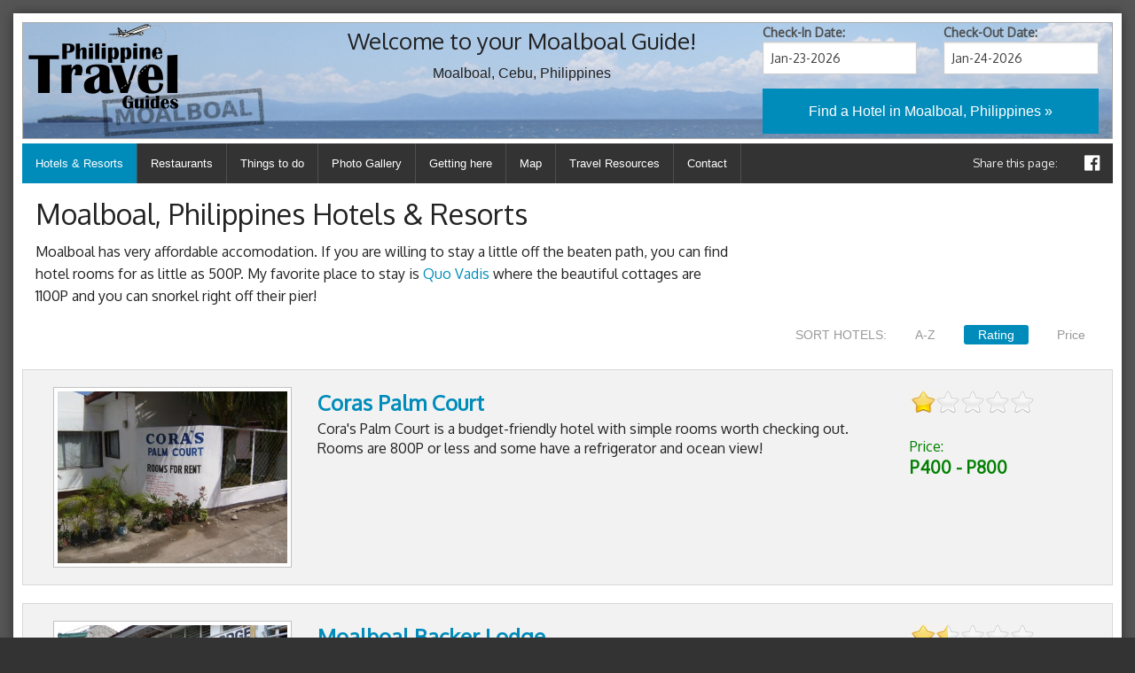

--- FILE ---
content_type: text/html; charset=UTF-8
request_url: https://www.moalboalguide.com/hotels/rating/asc
body_size: 5782
content:
<!DOCTYPE html>
<!--[if lt IE 7]>      <html class="no-js lt-ie9 lt-ie8 lt-ie7"> <![endif]-->
<!--[if IE 7]>         <html class="no-js lt-ie9 lt-ie8"> <![endif]-->
<!--[if IE 8]>         <html class="no-js lt-ie9"> <![endif]-->
<!--[if gt IE 8]><!--> <html class="no-js"> <!--<![endif]-->
	<head>
		<meta charset="utf-8">
		<meta http-equiv="X-UA-Compatible" content="IE=edge,chrome=1">

                                    <title>Moalboal, Philippines Hotels and Resorts | MoalboalGuide.com</title>
                    
                    <meta name="description" content="The Moalboal Guide will help you find hotels and resorts in Moalboal, Cebu as well as things to do, see and beaches to visit in the surrounding area" />
        
        <meta name="viewport" content="width=device-width, initial-scale=1" />

        <meta property="og:url" content="http://www.moalboalguide.com/hotels/rating/asc" />
        <meta property="og:type" content="website" />

                    <meta property="og:image" content="https://www.moalboalguide.com/img/panagsama-diveboats-1.jpg" />
        
                    <meta property="og:title" content="Moalboal, Philippines Hotels and Resorts" />
        
                    <meta property="og:description" content="The Moalboal Guide will help you find hotels and resorts in Moalboal, Cebu as well as things to do, see and beaches to visit in the surrounding area" />
        
		<link href="/css/normalize.css" media="all" type="text/css" rel="stylesheet" />
        <link href="/css/foundation.css" media="all" type="text/css" rel="stylesheet" />
		<link href="https://cdnjs.cloudflare.com/ajax/libs/foundicons/3.0.0/foundation-icons.min.css" rel="stylesheet" />
        <link href="/css/main.css" media="all" type="text/css" rel="stylesheet" />
		<link href="/css/smoothness/jquery-ui-1.10.4.custom.min.css" media="all" type="text/css" rel="stylesheet" />
        <link href="/css/cgtg.css" media="all" type="text/css" rel="stylesheet" />

        <link rel="stylesheet" href="https://unpkg.com/leaflet@1.9.4/dist/leaflet.css"
              integrity="sha256-p4NxAoJBhIIN+hmNHrzRCf9tD/miZyoHS5obTRR9BMY="
              crossorigin=""/>

		<script src="/js/vendor/jquery.js"></script>
        <script src="/js/vendor/jquery-ui-1.10.4.custom.min.js"></script>
		<script src="/js/foundation.min.js"></script>
		<script src="/js/vendor/modernizr.js"></script>
		<script src="/js/stickydiv.js"></script>
		<script src="/js/cgtg.js"></script>

        <script src="https://unpkg.com/leaflet@1.9.4/dist/leaflet.js"
                integrity="sha256-20nQCchB9co0qIjJZRGuk2/Z9VM+kNiyxNV1lvTlZBo="
                crossorigin=""></script>

                    <script defer data-domain="moalboalguide.com" src="https://analytics.slomad.com/js/script.outbound-links.tagged-events.js"></script>
        
		<meta name="google-site-verification" content="O6Xe_Lcr3r1Hd9Jn_ixmvX5pByQWNgyMgnuDAJvSxcw" />
	</head>
	<body>
    <div id="wrapper">

	<!--[if lt IE 7]>
		<p class="chromeframe">You are using an <strong>outdated</strong> browser. Please <a href="http://browsehappy.com/">upgrade your browser</a> or <a href="http://www.google.com/chromeframe/?redirect=true">activate Google Chrome Frame</a> to improve your experience.</p>
	<![endif]-->

		<div id="container">

			<div id="header">
				<div class="row">
					<div class="small-12 large-3 column">
						<a href="/"><img id="logo" src="/img/moalboallogo.png" alt="MoalboalGuide.com - your guide to amazing Moalboal, Cebu, Philippines!"/></a>
					</div>
					<div class="small-12 large-5 column">
						<div class="text-center">
                            <h2 class="" style="">Welcome to your Moalboal Guide!</h2>
                            <h6 class="" style="">Moalboal, Cebu, Philippines</h6>
						</div>
					</div>
					<div class="column small-12 large-4">
						<form method="GET" action="/hotels/reserve" style="margin-bottom:0em;" class="plausible-event-name=Site+Hotel+Search">

							<div class="row">
								<div class="column small-12 medium-6">
									<label>
										Check-In Date:
										<input type="text" name="checkin" id="site_checkin" value="Jan-23-2026" />
									</label>
								</div>
								<div class="column small-12 medium-6">
									<label>
										Check-Out Date:
										<input type="text" name="checkout" id="site_checkout" value="Jan-24-2026" />
									</label>
								</div>
							</div>

							<div class="row">
								<div class="column small-12">
									<input type="submit" value="Find a Hotel in Moalboal, Philippines &raquo;" class="button expand" style="margin-bottom:0;"/>
								</div>
							</div>
						</form>
					</div>
				</div>

							</div>

			<div id="topmenu" class="sticky">
				<nav class="top-bar" data-topbar>
		<ul class="title-area">
			<!-- Title Area -->
			<li class="name">
			</li>
			<!-- Remove the class "menu-icon" to get rid of menu icon. Take out "Menu" to just have icon alone -->
			<li class="toggle-topbar menu-icon"><a href="#"><span>Menu</span></a></li>
		</ul>
		<section class="top-bar-section">
			<ul class="left">
<!--				<li class="divider"></li>-->
<!--				<li class=""><a href="http://www.moalboalguide.com">Home</a></li>-->
				
				<li class="active"><a href="https://www.moalboalguide.com/hotels">Hotels &amp; Resorts</a></li>
				<li class="divider"></li>
				<li class=""><a href="https://www.moalboalguide.com/restaurants">Restaurants</a></li>
				<li class="divider"></li>
				<li class=""><a href="https://www.moalboalguide.com/do">Things to do</a></li>
				<li class="divider"></li>
				<li class=""><a href="https://www.moalboalguide.com/photos">Photo Gallery</a></li>
				<li class="divider"></li>
				<li class=""><a href="https://www.moalboalguide.com/gettinghere">Getting here</a></li>
				<li class="divider"></li>
				<li class=""><a href="https://www.moalboalguide.com/map">Map</a></li>
				<li class="divider"></li>
				<li class=""><a href="https://www.moalboalguide.com/resources">Travel Resources</a></li>
				<li class="divider"></li>
				<li class=""><a href="https://www.moalboalguide.com/contact">Contact</a></li>
				<li class="divider"></li>
			</ul>

			<div id="social-media-header">
				<ul class="right">
					<li>
						<div class="title">Share this page:</div>
					</li>
					<li class="icon">
						<a target="_blank" href="https://www.facebook.com/sharer/sharer.php?u=http://www.moalboalguide.com/hotels/rating/asc"><i class="fi-social-facebook" title="Share on Facebook"></i></a>
					</li>
				</ul>
			</div>

		</section>
	</nav>

<!--<ul class="inline-list" id="top-menu">-->
<!--	<li class=""><a href="http://www.moalboalguide.com">Home</a></li>-->
<!--	<li class="active"><a href="http://www.moalboalguide.com/hotels">Hotels</a></li>-->
<!--	<li class=""><a href="http://www.moalboalguide.com/restaurants">Restaurants</a></li>-->
<!--	<li class=""><a href="http://www.moalboalguide.com/do">Things to do</a></li>-->
<!--	<li class=""><a href="http://www.moalboalguide.com/gettinghere">Getting here</a></li>-->
<!--	<li class=""><a href="http://www.moalboalguide.com/contact">Contact</a></li>-->
<!--</ul>-->			</div>

			<div id="content">
				
	<div class="row">
		<div class="medium-8 columns">
			<h1>Moalboal, Philippines Hotels &amp; Resorts</h1>
			<p>Moalboal has very affordable accomodation. If you are willing to stay a little off the beaten path,
	you can find hotel rooms for as little as 500P. My favorite place to stay is <a href="/hotel/QuoVadis">Quo Vadis</a>
	where the beautiful cottages are 1100P and you can snorkel right off their pier!</p>
		</div>
		<div class="medium-4 columns">
			<div style="margin:1em 0 1.5em 0;">

			</div>
		</div>
	</div>

	<div class="row">
		<div class="small-12 columns">
			<div class="hotels_filter right">
				<dl class="sub-nav">
					<dt>Sort Hotels:</dt>
					<dd class=""><a href="https://www.moalboalguide.com/hotels/name">A-Z</a></dd>
					<dd class="active"><a href="https://www.moalboalguide.com/hotels/rating">Rating</a></dd>
					<dd class=""><a href="https://www.moalboalguide.com/hotels/price">Price</a></dd>
				</dl>
			</div>
		</div>
	</div>

	<div class="hotels">
									<div class="hotels_hotel panel row">
					<div class="large-3 medium-5 columns">
						<div class="hotels_hotel_image_thumb">
															<a href="https://www.moalboalguide.com/hotel/CorasPalmCourt">
									<img class="th" src="https://static.moalboalguide.com/img/hotels/small/coras-palm-court-1.jpg" height=""
										 alt="Coras Palm Court in Moalboal, Philippines" />
								</a>
													</div>
					</div>
					<div class="large-9 medium-7 columns">
						<div class="row">
							<div class="large-9 columns">
								<div class="hotels_hotel_title">
									<a href="https://www.moalboalguide.com/hotel/CorasPalmCourt">Coras Palm Court</a>
								</div>
							</div>

							<div class="large-3 columns">
								<div class="hotels_hotel_rating">
									<div class="hotels_hotel_rating_container"><div style="width:20%"></div></div>
								</div>
							</div>
						</div>
						<div class="row">
							<div class="large-9 columns">
								<div class="hotels_hotel_summary">
																		Cora&#039;s Palm Court is a budget-friendly hotel with simple rooms worth checking out. Rooms are 800P or less and some have a refrigerator and ocean view! 
																	</div>

															</div>

							<div class="large-3 columns">
																<div class="hotels_hotel_pricing">
									<span class="title">Price:</span><br />
									<span class="price">P400 - P800</span>
								</div>
															</div>
						</div>
					</div>
				</div>
							<div class="hotels_hotel panel row">
					<div class="large-3 medium-5 columns">
						<div class="hotels_hotel_image_thumb">
															<a href="https://www.moalboalguide.com/hotel/MoalboalBackerLodge">
									<img class="th" src="https://static.moalboalguide.com/img/hotels/small/moalboal-backpacker-lodge-1.jpg" height=""
										 alt="Moalboal Backer Lodge in Moalboal, Philippines" />
								</a>
													</div>
					</div>
					<div class="large-9 medium-7 columns">
						<div class="row">
							<div class="large-9 columns">
								<div class="hotels_hotel_title">
									<a href="https://www.moalboalguide.com/hotel/MoalboalBackerLodge">Moalboal Backer Lodge</a>
								</div>
							</div>

							<div class="large-3 columns">
								<div class="hotels_hotel_rating">
									<div class="hotels_hotel_rating_container"><div style="width:30%"></div></div>
								</div>
							</div>
						</div>
						<div class="row">
							<div class="large-9 columns">
								<div class="hotels_hotel_summary">
																		The only real hostel in Panagsama Beach. If you are on a budget, this is the place to stay! A bed can be had here for as little as P250.
																	</div>

															</div>

							<div class="large-3 columns">
																<div class="hotels_hotel_pricing">
									<span class="title">Price:</span><br />
									<span class="price">P250 - P650</span>
								</div>
															</div>
						</div>
					</div>
				</div>
							<div class="hotels_hotel panel row">
					<div class="large-3 medium-5 columns">
						<div class="hotels_hotel_image_thumb">
															<a href="https://www.moalboalguide.com/hotel/ViviansNipaHuts">
									<img class="th" src="https://static.moalboalguide.com/img/hotels/small/vivians-nipa-huts-1.jpg" height=""
										 alt="Vivians Nipa Huts in Moalboal, Philippines" />
								</a>
													</div>
					</div>
					<div class="large-9 medium-7 columns">
						<div class="row">
							<div class="large-9 columns">
								<div class="hotels_hotel_title">
									<a href="https://www.moalboalguide.com/hotel/ViviansNipaHuts">Vivians Nipa Huts</a>
								</div>
							</div>

							<div class="large-3 columns">
								<div class="hotels_hotel_rating">
									<div class="hotels_hotel_rating_container"><div style="width:40%"></div></div>
								</div>
							</div>
						</div>
						<div class="row">
							<div class="large-9 columns">
								<div class="hotels_hotel_summary">
																		Simple furnished studio apartment/cottages a little off the beaten path. Includes kitchen, aircon and TV.
																	</div>

																<div class="hotels_hotel_amenities">
									<hr />
																			<span class="label radius " title="">Hot Water</span>
																			<span class="label radius " title="">Air Conditioning</span>
																			<span class="label radius " title="">TV</span>
																	</div>
															</div>

							<div class="large-3 columns">
																<div class="hotels_hotel_pricing">
									<span class="title">Price:</span><br />
									<span class="price">P1200</span>
								</div>
															</div>
						</div>
					</div>
				</div>
							<div class="hotels_hotel panel row">
					<div class="large-3 medium-5 columns">
						<div class="hotels_hotel_image_thumb">
															<a href="https://www.moalboalguide.com/hotel/IvonnesApartelle">
									<img class="th" src="https://static.moalboalguide.com/img/hotels/small/ivonnes-apartelle-1.jpg" height=""
										 alt="Ivonnes Apartelle in Moalboal, Philippines" />
								</a>
													</div>
					</div>
					<div class="large-9 medium-7 columns">
						<div class="row">
							<div class="large-9 columns">
								<div class="hotels_hotel_title">
									<a href="https://www.moalboalguide.com/hotel/IvonnesApartelle">Ivonnes Apartelle</a>
								</div>
							</div>

							<div class="large-3 columns">
								<div class="hotels_hotel_rating">
									<div class="hotels_hotel_rating_container"><div style="width:40%"></div></div>
								</div>
							</div>
						</div>
						<div class="row">
							<div class="large-9 columns">
								<div class="hotels_hotel_summary">
																		A newly constructed budget hotel near Love&#039;s. Rooms available for as little as P700. Has wifi plus a restaurant/bar.
																	</div>

															</div>

							<div class="large-3 columns">
																<div class="hotels_hotel_pricing">
									<span class="title">Price:</span><br />
									<span class="price">P700 - P1500</span>
								</div>
															</div>
						</div>
					</div>
				</div>
							<div class="hotels_hotel panel row">
					<div class="large-3 medium-5 columns">
						<div class="hotels_hotel_image_thumb">
															<a href="https://www.moalboalguide.com/hotel/SunshinePensionHouse">
									<img class="th" src="https://static.moalboalguide.com/img/hotels/small/sunshine-pension-1.jpg" height=""
										 alt="Sunshine Pension House in Moalboal, Philippines" />
								</a>
													</div>
					</div>
					<div class="large-9 medium-7 columns">
						<div class="row">
							<div class="large-9 columns">
								<div class="hotels_hotel_title">
									<a href="https://www.moalboalguide.com/hotel/SunshinePensionHouse">Sunshine Pension House</a>
								</div>
							</div>

							<div class="large-3 columns">
								<div class="hotels_hotel_rating">
									<div class="hotels_hotel_rating_container"><div style="width:50%"></div></div>
								</div>
							</div>
						</div>
						<div class="row">
							<div class="large-9 columns">
								<div class="hotels_hotel_summary">
																		Sunshine Pension House is a great budget option in Moalboal. For 750P you get a simple, clean cottage and access to their pool.
																	</div>

																<div class="hotels_hotel_amenities">
									<hr />
																			<span class="label radius " title="">Pool</span>
																	</div>
															</div>

							<div class="large-3 columns">
																<div class="hotels_hotel_pricing">
									<span class="title">Price:</span><br />
									<span class="price">P750</span>
								</div>
															</div>
						</div>
					</div>
				</div>
							<div class="hotels_hotel panel row">
					<div class="large-3 medium-5 columns">
						<div class="hotels_hotel_image_thumb">
															<a href="https://www.moalboalguide.com/hotel/NidosGarden">
									<img class="th" src="https://static.moalboalguide.com/img/hotels/small/nidos-garden-4.jpg" height=""
										 alt="Nidos Garden in Moalboal, Philippines" />
								</a>
													</div>
					</div>
					<div class="large-9 medium-7 columns">
						<div class="row">
							<div class="large-9 columns">
								<div class="hotels_hotel_title">
									<a href="https://www.moalboalguide.com/hotel/NidosGarden">Nidos Garden</a>
								</div>
							</div>

							<div class="large-3 columns">
								<div class="hotels_hotel_rating">
									<div class="hotels_hotel_rating_container"><div style="width:60%"></div></div>
								</div>
							</div>
						</div>
						<div class="row">
							<div class="large-9 columns">
								<div class="hotels_hotel_summary">
																		Nidos Garden is another good budget-friendly option in Moalboal. There are 6 clean rooms with a refrigerator and coffee maker included. Access to the sparkling Quo Vadis pool is included!
																	</div>

																<div class="hotels_hotel_amenities">
									<hr />
																			<span class="label radius " title="">Refrigerator</span>
																	</div>
															</div>

							<div class="large-3 columns">
																<div class="hotels_hotel_pricing">
									<span class="title">Price:</span><br />
									<span class="price">P900</span>
								</div>
															</div>
						</div>
					</div>
				</div>
							<div class="hotels_hotel panel row">
					<div class="large-3 medium-5 columns">
						<div class="hotels_hotel_image_thumb">
															<a href="https://www.moalboalguide.com/hotel/EvesKiosk">
									<img class="th" src="https://static.moalboalguide.com/img/hotels/small/eves-kiosk-1.jpg" height=""
										 alt="Eves Kiosk in Moalboal, Philippines" />
								</a>
													</div>
					</div>
					<div class="large-9 medium-7 columns">
						<div class="row">
							<div class="large-9 columns">
								<div class="hotels_hotel_title">
									<a href="https://www.moalboalguide.com/hotel/EvesKiosk">Eves Kiosk</a>
								</div>
							</div>

							<div class="large-3 columns">
								<div class="hotels_hotel_rating">
									<div class="hotels_hotel_rating_container"><div style="width:60%"></div></div>
								</div>
							</div>
						</div>
						<div class="row">
							<div class="large-9 columns">
								<div class="hotels_hotel_summary">
																		Eve&#039;s Kiosk has room options to fit any budget. Simple fan rooms are as low as 500P. Eve&#039;s is located right in the main section of Panagsama... you can&#039;t miss it.
																	</div>

															</div>

							<div class="large-3 columns">
																<div class="hotels_hotel_pricing">
									<span class="title">Price:</span><br />
									<span class="price">P500+</span>
								</div>
															</div>
						</div>
					</div>
				</div>
							<div class="hotels_hotel panel row">
					<div class="large-3 medium-5 columns">
						<div class="hotels_hotel_image_thumb">
															<a href="https://www.moalboalguide.com/hotel/HannahsPlace">
									<img class="th" src="https://static.moalboalguide.com/img/hotels/small/hannahs-place-1.jpg" height=""
										 alt="Hannahs Place in Moalboal, Philippines" />
								</a>
													</div>
					</div>
					<div class="large-9 medium-7 columns">
						<div class="row">
							<div class="large-9 columns">
								<div class="hotels_hotel_title">
									<a href="https://www.moalboalguide.com/hotel/HannahsPlace">Hannahs Place</a>
								</div>
							</div>

							<div class="large-3 columns">
								<div class="hotels_hotel_rating">
									<div class="hotels_hotel_rating_container"><div style="width:60%"></div></div>
								</div>
							</div>
						</div>
						<div class="row">
							<div class="large-9 columns">
								<div class="hotels_hotel_summary">
																		Hannah&#039;s Place is one of the more expensive places in Panagsama, Moalboal... but also one of the nicest. Don&#039;t forget to check out their restaurant too.
																	</div>

																<div class="hotels_hotel_amenities">
									<hr />
																			<span class="label radius " title="">Hot Water</span>
																			<span class="label radius " title="">Air Conditioning</span>
																			<span class="label radius " title="">TV</span>
																	</div>
															</div>

							<div class="large-3 columns">
																<div class="hotels_hotel_pricing">
									<span class="title">Price:</span><br />
									<span class="price">P2000+</span>
								</div>
															</div>
						</div>
					</div>
				</div>
							<div class="hotels_hotel panel row">
					<div class="large-3 medium-5 columns">
						<div class="hotels_hotel_image_thumb">
															<a href="https://www.moalboalguide.com/hotel/SoleEMare">
									<img class="th" src="https://static.moalboalguide.com/img/hotels/small/sole-e-mare-1.jpg" height=""
										 alt="Sole E Mare Beach Resort in Moalboal, Philippines" />
								</a>
													</div>
					</div>
					<div class="large-9 medium-7 columns">
						<div class="row">
							<div class="large-9 columns">
								<div class="hotels_hotel_title">
									<a href="https://www.moalboalguide.com/hotel/SoleEMare">Sole E Mare Beach Resort</a>
								</div>
							</div>

							<div class="large-3 columns">
								<div class="hotels_hotel_rating">
									<div class="hotels_hotel_rating_container"><div style="width:65%"></div></div>
								</div>
							</div>
						</div>
						<div class="row">
							<div class="large-9 columns">
								<div class="hotels_hotel_summary">
																		Sole E Mare Beach Resort is located right in the main section of Panagsama Beach. The rooms are very nice and clean. Located directly across from Cabana Beach Resort (same owners).
																	</div>

																<div class="hotels_hotel_amenities">
									<hr />
																			<span class="label radius " title="">Hot Water</span>
																			<span class="label radius " title="">Air Conditioning</span>
																	</div>
															</div>

							<div class="large-3 columns">
																<div class="hotels_hotel_pricing">
									<span class="title">Price:</span><br />
									<span class="price">P1850 - P2500</span>
								</div>
															</div>
						</div>
					</div>
				</div>
							<div class="hotels_hotel panel row">
					<div class="large-3 medium-5 columns">
						<div class="hotels_hotel_image_thumb">
															<a href="https://www.moalboalguide.com/hotel/MayasNativeGarden">
									<img class="th" src="https://static.moalboalguide.com/img/hotels/small/mayas-native-garden-2.jpg" height=""
										 alt="Mayas Native Garden in Moalboal, Philippines" />
								</a>
													</div>
					</div>
					<div class="large-9 medium-7 columns">
						<div class="row">
							<div class="large-9 columns">
								<div class="hotels_hotel_title">
									<a href="https://www.moalboalguide.com/hotel/MayasNativeGarden">Mayas Native Garden</a>
								</div>
							</div>

							<div class="large-3 columns">
								<div class="hotels_hotel_rating">
									<div class="hotels_hotel_rating_container"><div style="width:70%"></div></div>
								</div>
							</div>
						</div>
						<div class="row">
							<div class="large-9 columns">
								<div class="hotels_hotel_summary">
																		This is a restaurant/bar but they have a few cottages as well.  The cottages are nice and only steps away from the restaurant.
																	</div>

																<div class="hotels_hotel_amenities">
									<hr />
																			<span class="label radius " title="">Hot Water</span>
																	</div>
															</div>

							<div class="large-3 columns">
																<div class="hotels_hotel_pricing">
									<span class="title">Price:</span><br />
									<span class="price">P800 - P1600</span>
								</div>
															</div>
						</div>
					</div>
				</div>
							<div class="hotels_hotel panel row">
					<div class="large-3 medium-5 columns">
						<div class="hotels_hotel_image_thumb">
															<a href="https://www.moalboalguide.com/hotel/PacitasBeachResort">
									<img class="th" src="https://static.moalboalguide.com/img/hotels/small/pacitas-6.jpg" height=""
										 alt="Pacitas Beach Resort in Moalboal, Philippines" />
								</a>
													</div>
					</div>
					<div class="large-9 medium-7 columns">
						<div class="row">
							<div class="large-9 columns">
								<div class="hotels_hotel_title">
									<a href="https://www.moalboalguide.com/hotel/PacitasBeachResort">Pacitas Beach Resort</a>
								</div>
							</div>

							<div class="large-3 columns">
								<div class="hotels_hotel_rating">
									<div class="hotels_hotel_rating_container"><div style="width:75%"></div></div>
								</div>
							</div>
						</div>
						<div class="row">
							<div class="large-9 columns">
								<div class="hotels_hotel_summary">
																		Pacitas has about 25 nice, simple cottages with prices ranging from 700P to 1500P. Located on the south end of Panagsama, you walk through Pacitas to get to places further south (like Love&#039;s). WIFI available.
																	</div>

																<div class="hotels_hotel_amenities">
									<hr />
																			<span class="label radius " title="">Internet</span>
																	</div>
															</div>

							<div class="large-3 columns">
																<div class="hotels_hotel_pricing">
									<span class="title">Price:</span><br />
									<span class="price">P700 - P1500</span>
								</div>
															</div>
						</div>
					</div>
				</div>
							<div class="hotels_hotel panel row">
					<div class="large-3 medium-5 columns">
						<div class="hotels_hotel_image_thumb">
															<a href="https://www.moalboalguide.com/hotel/SavedraBeachResort">
									<img class="th" src="https://static.moalboalguide.com/img/hotels/small/savedra-beach-resort-1.jpg" height=""
										 alt="Savedra Beach Resort in Moalboal, Philippines" />
								</a>
													</div>
					</div>
					<div class="large-9 medium-7 columns">
						<div class="row">
							<div class="large-9 columns">
								<div class="hotels_hotel_title">
									<a href="https://www.moalboalguide.com/hotel/SavedraBeachResort">Savedra Beach Resort</a>
								</div>
							</div>

							<div class="large-3 columns">
								<div class="hotels_hotel_rating">
									<div class="hotels_hotel_rating_container"><div style="width:76%"></div></div>
								</div>
							</div>
						</div>
						<div class="row">
							<div class="large-9 columns">
								<div class="hotels_hotel_summary">
																		Savedra Beach Resort has 10 seaside rooms with Aircon, Hot/Cold shower and refrigerator for 1840P. 
																	</div>

																<div class="hotels_hotel_amenities">
									<hr />
																			<span class="label radius " title="">Hot Water</span>
																			<span class="label radius " title="">Air Conditioning</span>
																			<span class="label radius " title="">Refrigerator</span>
																	</div>
															</div>

							<div class="large-3 columns">
																<div class="hotels_hotel_pricing">
									<span class="title">Price:</span><br />
									<span class="price">P1840</span>
								</div>
															</div>
						</div>
					</div>
				</div>
							<div class="hotels_hotel panel row">
					<div class="large-3 medium-5 columns">
						<div class="hotels_hotel_image_thumb">
															<a href="https://www.moalboalguide.com/hotel/LovesBeachandDiveResort">
									<img class="th" src="https://static.moalboalguide.com/img/hotels/small/loves-9.jpg" height=""
										 alt="Entrance" />
								</a>
													</div>
					</div>
					<div class="large-9 medium-7 columns">
						<div class="row">
							<div class="large-9 columns">
								<div class="hotels_hotel_title">
									<a href="https://www.moalboalguide.com/hotel/LovesBeachandDiveResort">Loves Beach and Dive Resort</a>
								</div>
							</div>

							<div class="large-3 columns">
								<div class="hotels_hotel_rating">
									<div class="hotels_hotel_rating_container"><div style="width:80%"></div></div>
								</div>
							</div>
						</div>
						<div class="row">
							<div class="large-9 columns">
								<div class="hotels_hotel_summary">
																		Love&#039;s is a well-known and popular in place to stay in Moalboal. They have fair prices and nice rooms. You can tell they take pride in creating a tranquil, relaxing atmosphere for their guests. You can&#039;t go wrong staying at Love&#039;s.
																	</div>

																<div class="hotels_hotel_amenities">
									<hr />
																			<span class="label radius " title="">Hot Water</span>
																			<span class="label radius " title="">Pool</span>
																	</div>
															</div>

							<div class="large-3 columns">
																<div class="hotels_hotel_pricing">
									<span class="title">Price:</span><br />
									<span class="price">P800 - P1300+</span>
								</div>
															</div>
						</div>
					</div>
				</div>
							<div class="hotels_hotel panel row">
					<div class="large-3 medium-5 columns">
						<div class="hotels_hotel_image_thumb">
															<a href="https://www.moalboalguide.com/hotel/TipoloBeachResort">
									<img class="th" src="https://static.moalboalguide.com/img/hotels/small/tipolo-1.jpg" height=""
										 alt="Tipolo Beach Resort in Moalboal, Philippines" />
								</a>
													</div>
					</div>
					<div class="large-9 medium-7 columns">
						<div class="row">
							<div class="large-9 columns">
								<div class="hotels_hotel_title">
									<a href="https://www.moalboalguide.com/hotel/TipoloBeachResort">Tipolo Beach Resort</a>
								</div>
							</div>

							<div class="large-3 columns">
								<div class="hotels_hotel_rating">
									<div class="hotels_hotel_rating_container"><div style="width:80%"></div></div>
								</div>
							</div>
						</div>
						<div class="row">
							<div class="large-9 columns">
								<div class="hotels_hotel_summary">
																		Tipolo is a relatively new resort located on the same property as Planet Action Adventure and The Last Filling Station restaurant. It is beautifully landscaped, peaceful place to stay with great food nearby, solid wifi connection and reasonable rates.
																	</div>

																<div class="hotels_hotel_amenities">
									<hr />
																			<span class="label radius " title="">Hot Water</span>
																			<span class="label radius " title="">Internet</span>
																	</div>
															</div>

							<div class="large-3 columns">
																<div class="hotels_hotel_pricing">
									<span class="title">Price:</span><br />
									<span class="price">P1200</span>
								</div>
															</div>
						</div>
					</div>
				</div>
							<div class="hotels_hotel panel row">
					<div class="large-3 medium-5 columns">
						<div class="hotels_hotel_image_thumb">
															<a href="https://www.moalboalguide.com/hotel/CabanaBeachResort">
									<img class="th" src="https://static.moalboalguide.com/img/hotels/small/cabana-1.jpg" height=""
										 alt="Cabana Beach Resort in Moalboal, Philippines" />
								</a>
													</div>
					</div>
					<div class="large-9 medium-7 columns">
						<div class="row">
							<div class="large-9 columns">
								<div class="hotels_hotel_title">
									<a href="https://www.moalboalguide.com/hotel/CabanaBeachResort">Cabana Beach Resort</a>
								</div>
							</div>

							<div class="large-3 columns">
								<div class="hotels_hotel_rating">
									<div class="hotels_hotel_rating_container"><div style="width:80%"></div></div>
								</div>
							</div>
						</div>
						<div class="row">
							<div class="large-9 columns">
								<div class="hotels_hotel_summary">
																		Cabana Beach Resort is a small luxury resort located right in the heart of Panagsama Beach. With a peaceful and private garden setting, their own small private beach and a great location, you can&#039;t go wrong at Cabana!
																	</div>

																<div class="hotels_hotel_amenities">
									<hr />
																			<span class="label radius " title="">Hot Water</span>
																			<span class="label radius " title="">Air Conditioning</span>
																			<span class="label radius " title="">Internet</span>
																			<span class="label radius " title="">TV</span>
																			<span class="label radius " title="">Pool</span>
																			<span class="label radius " title="">Refrigerator</span>
																	</div>
															</div>

							<div class="large-3 columns">
																<div class="hotels_hotel_pricing">
									<span class="title">Price:</span><br />
									<span class="price">P2600 - P4000</span>
								</div>
															</div>
						</div>
					</div>
				</div>
							<div class="hotels_hotel panel row">
					<div class="large-3 medium-5 columns">
						<div class="hotels_hotel_image_thumb">
															<a href="https://www.moalboalguide.com/hotel/QuoVadis">
									<img class="th" src="https://static.moalboalguide.com/img/hotels/small/quo-vadis-7.jpg" height=""
										 alt="Quo Vadis in Moalboal, Philippines" />
								</a>
													</div>
					</div>
					<div class="large-9 medium-7 columns">
						<div class="row">
							<div class="large-9 columns">
								<div class="hotels_hotel_title">
									<a href="https://www.moalboalguide.com/hotel/QuoVadis">Quo Vadis</a>
								</div>
							</div>

							<div class="large-3 columns">
								<div class="hotels_hotel_rating">
									<div class="hotels_hotel_rating_container"><div style="width:100%"></div></div>
								</div>
							</div>
						</div>
						<div class="row">
							<div class="large-9 columns">
								<div class="hotels_hotel_summary">
																		Quo Vadis is one of my favorite places to stay in Moalboal. It has a great location and the rooms are simple, clean and affordable. They have a great restaurant, pool and you snorkel right off their pier!
																	</div>

																<div class="hotels_hotel_amenities">
									<hr />
																			<span class="label radius " title="">Hot Water</span>
																			<span class="label radius " title="">Internet</span>
																			<span class="label radius " title="">Pool</span>
																	</div>
															</div>

							<div class="large-3 columns">
																<div class="hotels_hotel_pricing">
									<span class="title">Price:</span><br />
									<span class="price">P750 - P2200</span>
								</div>
															</div>
						</div>
					</div>
				</div>
							<div class="hotels_hotel panel row">
					<div class="large-3 medium-5 columns">
						<div class="hotels_hotel_image_thumb">
															<a href="https://www.moalboalguide.com/hotel/MarcosasCottagesResort">
									<img class="th" src="https://static.moalboalguide.com/img/hotels/small/marcosas-cottages-1.jpg" height=""
										 alt="Marcosas Cottages Resort in Moalboal, Philippines" />
								</a>
													</div>
					</div>
					<div class="large-9 medium-7 columns">
						<div class="row">
							<div class="large-9 columns">
								<div class="hotels_hotel_title">
									<a href="https://www.moalboalguide.com/hotel/MarcosasCottagesResort">Marcosas Cottages Resort</a>
								</div>
							</div>

							<div class="large-3 columns">
								<div class="hotels_hotel_rating">
									<div class="hotels_hotel_rating_container"><div style="width:100%"></div></div>
								</div>
							</div>
						</div>
						<div class="row">
							<div class="large-9 columns">
								<div class="hotels_hotel_summary">
																		Marcosas is one of the nicer places in Moalboal. Although not a budget-friendly resort, the prices are reasonable for what you get: nicely landscaped surroundings, a great pool and friendly staff.  Highly recommended!
																	</div>

																<div class="hotels_hotel_amenities">
									<hr />
																			<span class="label radius " title="">Hot Water</span>
																			<span class="label radius " title="">Air Conditioning</span>
																			<span class="label radius " title="">Internet</span>
																			<span class="label radius " title="">Pool</span>
																	</div>
															</div>

							<div class="large-3 columns">
																<div class="hotels_hotel_pricing">
									<span class="title">Price:</span><br />
									<span class="price">P1750 - P2200</span>
								</div>
															</div>
						</div>
					</div>
				</div>
					
		<div class="row panel">
			<div class="large-3 columns">
			<a href="http://www.agoda.com/moalboal/maps/cebu-ph.html?cid=1602997">
				<img class="th" src="https://static.moalboalguide.com/img/partners/agoda.jpg" />
			</a>
		</div>
			<div class="large-9 columns">
				<div class="hotels_hotel_title">
					<a href="http://www.agoda.com/moalboal/maps/cebu-ph.html?cid=1602997">More Moalboal Hotels &raquo</a>
				</div>

				<div class="hotels_hotel_summary">
					Agoda has many additional hotels and resorts in Moalboal and the surrounding area of Cebu.
				</div>
			</div>
		</div>
	</div>
			</div>

		</div>

        </div>
        <!-- /wrapper -->

		<div id="footer">

            <!-- Follow -->
            <div class="row">
                <div class="column small-12 medium-6">

                </div>

                <div class="column small-12 medium-6 medium-text-right">
                    <div class="follow">
                        <span class="title">FOLLOW US</span>

                                                <a href="https://www.facebook.com/moalboaltravelguide">
                            <i class="fi-social-facebook"></i>
                        </a>
                        
                        
                        
                        
                    </div>
                </div>
            </div>

            <div class="row">
                <div class="column">
                    <hr />
                </div>
            </div>

            <!-- Footer content -->
            <div class="row">
                <div class="column small-12 medium-6 large-8">
                    <div class="content">

                        <div class="row">
                            <div class="column small-12 large-4">
                                <h4>Moalboal, Philippines Guide</h4>
                                <ul class="no-bullet">
                                    <li><a href="/hotels">Moalboal, Philippines Hotels &amp; Resorts</a></li>

                                    <!-- -->
                                    <li><a href="/panagsama-beach">Panagsama Beach</a></li>
                                    <li><a href="/white-beach">White Beach</a></li>
                                </ul>
                            </div>
                            <div class="column small-12 large-4">
                                <h4>Travel Guides</h4>
                                <ul class="no-bullet">
                                    <li><a href="https://alonabeachguide.com">Alona Beach, Bohol</a></li>
                                    <li><a href="https://dmgte.com">Dumaguete, Negros Oriental</a></li>
                                    <li><a href="https://elnidoguide.com">El Nido, Palawan</a></li>
                                    <li><a href="https://moalboalguide.com">Moalboal, Cebu</a></li>
                                    <li><a href="https://cnxguide.com">Chiang Mai, Thailand</a></li>
                                </ul>
                            </div>
                            <div class="column small-12 large-4">
                                <h4>Contact</h4>
                                <ul class="no-bullet">
                                    <li><a href="/contact">Send us an Email</a></li>
                                </ul>
                            </div>
                        </div>

                    </div>
                </div>

                <div class="column small-12 medium-6 large-4">
                    <div>

                    </div>
                </div>

            </div>

            <!-- Copyright -->
            <div class="row copyright">
                <div class="column small-12 large-6 text-left small-only-text-center">

                    <hr class="show-for-small-only" />

                    <p class="copyright">
                        &copy Copyright 2026 moalboalguide.com
                    </p>
                </div>
                <div class="column small-12 large-6 text-right small-only-text-center">
                    <p class="krellen">
                        This website brought to you by <a href="https://slomad.com/">Slomad.com</a>
                    </p>
                </div>
            </div>
		</div>

	<script>
		$(document).foundation();
		$(function() {
			$( "#site_checkin, #site_checkout" ).datepicker({
				dateFormat: 'M-d-yy',
				minDate: '0'
			});
		});
	</script>
	<script defer src="https://static.cloudflareinsights.com/beacon.min.js/vcd15cbe7772f49c399c6a5babf22c1241717689176015" integrity="sha512-ZpsOmlRQV6y907TI0dKBHq9Md29nnaEIPlkf84rnaERnq6zvWvPUqr2ft8M1aS28oN72PdrCzSjY4U6VaAw1EQ==" data-cf-beacon='{"version":"2024.11.0","token":"b5cbd081ea1346198279b3290c861837","r":1,"server_timing":{"name":{"cfCacheStatus":true,"cfEdge":true,"cfExtPri":true,"cfL4":true,"cfOrigin":true,"cfSpeedBrain":true},"location_startswith":null}}' crossorigin="anonymous"></script>
</body>
</html>


--- FILE ---
content_type: text/css
request_url: https://www.moalboalguide.com/css/cgtg.css
body_size: 757
content:
@import url(https://fonts.googleapis.com/css?family=Oxygen);

body {
    font-family:'Oxygen', sans-serif;
    background-color: #333;
}

address {
    font-size: 90%;
}

h1, h2, h3, h4, h5 {
    font-family:'Oxygen', sans-serif;
}

h1 {
    font-size: 2em;
}

h2 {
    font-size: 1.6em;
}

h3 {
    font-size: 1.4em;
}

.hotel {
    padding-top: 10px;
}

.hotel ul, .do ul, .gettinghere ul, .restaurant ul {
    padding-left: 20px;
}

#wrapper {
    background-color: #555;
    padding: 15px 15px 0 15px;
}

#container {
    max-width: 1600px;
    margin: 0px auto;
    padding: 10px;
    background-color: #fff;
    -moz-box-shadow: 0px 0px 12px #333;
    -webkit-box-shadow: 0px 0px 12px #333;
    box-shadow: 0px 0px 12px #333;
}

#header {
    background: url('/img/topbg15.png') transparent top left no-repeat;
    margin-bottom: 5px;
    border: 1px solid #AAA;
}

#header label {
    font-weight: bold;
}

#content {
    margin-top: 10px;
}

.hotel_amenities_tags {
    margin-bottom: 10px;
}

.hotel_content {
    margin: 0 0 10px 0;
}

.hotel_images {
    /*padding-bottom: 10px;*/
}

.hotel_contact {
    /*padding-top: 10px;*/
}

.hotel_booking {
    margin-top:10px;
}

.hotel_map {
    height: 320px;
}

.hotel_pricing span {
    color: green;
}

.hotel_pricing span.price {
    font-size: 170%;
    font-weight: bold;
}

.hotel_pricing span.title {
    color: #3a9c3a;
}

.hotel_pricing span.price_usd {
    font-size: 140%;
}

.hotel_rating_container {
    width:142px;
    height:27px;
    background-image:url('../img/stars_blank.gif');
}
.hotel_rating_container div {
    height:27px;
    background-image:url('../img/stars_filled.gif');
}

.hotels {
}

.hotels_hotel {

}

.hotels_hotel_amenities span.title {
    font-size:.8em;
}

.hotels_hotel_image_thumb {

}

.hotels_hotel_pricing {
    padding-top: 20px;
}

.hotels_hotel_pricing span {
    color: green;
}

.hotels_hotel_pricing span.price {
    font-size: 120%;
    font-weight: bold;
}

.hotels_hotel_title {
    font-size: 1.5em;
    font-weight: bold;
}

.hotels_hotel_rating_container {
    margin:2px 0px 6px 0px;
    width:142px;
    height:27px;
    background-image:url('../img/stars_blank_grey.gif');
}
.hotels_hotel_rating_container div {
    height:27px;
    background-image:url('../img/stars_filled_grey.gif');
}

.hotels_filter {
    /*padding-top: 30px;*/
    /*width: 100%;*/
    /*float: left;*/
    /*position:relative;*/
}

.map {
    border: 1px solid #888888;
}

#footer {
    color: #b5b5b5;
    margin: 0 0 0 0;
    padding: 1em;
    background-color: #333333;
}

#footer h4 {
    color: #b5b5b5;
    text-transform: uppercase;
    font-weight: bold;
    font-size: 1em;
    line-height: 1.4;
    letter-spacing: 3px;
}

#footer span.title {
    text-transform: uppercase;
    font-weight: bold;
    letter-spacing: 3px;
    font-size: 1em;
}

#footer hr {
    border-top: 1px solid #565252;
}

#footer .follow {
    padding: 0 0 0 1em;
}

#footer .follow a {
    color: #efefef;
    font-size: 2em;
    padding: 0 .25em;
}

#footer .follow a:hover {
    color: #0078a0;
}

#footer .follow span.title {
    padding: 0 1em 0 0;
}

#footer .content {
    padding:0 1em;
    /*border-right: 1px solid #565252;*/
}

#footer p.copyright {
    color: #888888;
    font-size: .9em;
}

#footer p.krellen {
    color: #888888;
    font-size: .9em;
}

#footer div.copyright {
    margin-top:1.75em;
}

#footer li {
    padding: .15em 0;
}

.shadow {
    -moz-box-shadow: 0px 0px 12px #333;
    -webkit-box-shadow: 0px 0px 12px #333;
    box-shadow: 0px 0px 12px #333;
    /*text-shadow: 1px 1px 1px #DDD;*/
}

.row {
    max-width:102.5em;
}

.subtext, .panel .subtext {
    color: #777;
}

#map img{max-width: inherit; height: auto;}

/* Fix hotelscombined shit */
.hcsb_content select { width: auto; height: auto; }

ul.vcard {
    width:100%;
}

#logo {
    margin-left: -10px;
}

.adsense-panel {
    padding-bottom:10px;
}

#social-media-header ul li.icon {
    padding: 0 0;
    line-height:2.5em;
}

#social-media-header ul li.icon a {
    font-size: 1.5em;
}

#social-media-header .title {
    padding: 0 15px; line-height: 45px; color: #efefef; font-size: 0.8125rem;
}

--- FILE ---
content_type: application/javascript
request_url: https://www.moalboalguide.com/js/stickydiv.js
body_size: 4219
content:
/**
 *  ____  _   _      _          ____  _
 * / ___|| |_(_) ___| | ___   _|  _ \(_)_   __
 * \___ \| __| |/ __| |/ / | | | | | | \ \ / /
 *  ___) | |_| | (__|   <| |_| | |_| | |\ V /
 * |____/ \__|_|\___|_|\_\\__, |____/|_| \_/  .js
 *                        |___/
 *                                 by Krellen.com
 *
 *
 * StickyDiv.js helps you stick divs to the top and/or bottom of stuff.
 *
 * Example Usage:
 *
 *   Default sticky-ness, which will stick your sticky to the top and bottom of it's parent:
 *     StickyDiv.stick($('#sticky'))
 *
 *   For more advanced sticky-ness, you can pass in options like so:
 *     StickyDiv.stick($('#sticky'), {
 *         parent_el: $('#content'),
 *         sticky_offset_top_px: 45,
 *         debug: true
 *     })
 *
 *
 * For more information about StickyDiv.js:
 *   https://www.krellen.com/software/StickyDiv/
 *
 *
 * StickyDiv.js is freely usable, modifiable, distributable, and very sticky.
 * Hopefully it helps someone out there.
 *
 * @author C <c@krellen.com>
 * Contact me: https://fncontact.com/c
 */
var StickyDiv = {

    //
    // The jQuery element we want to make sticky.
    //
    sticky_el: null,

    //
    // The jquery element of the sticky's parent. This is used to determine
    // the upper and lower bounds of the sticky.
    //
    // By default we'll use the actual parent of the sticky. Often times
    // something like $('#wrapper') would be more effective, depending on
    // what you're trying to do.
    //
    parent_el: null,

    //
    // Sticky offsets add a buffer to the sticky triggers and positions.
    //
    sticky_offset_top_px: null,
    sticky_offset_bottom_px: null,

    //
    // Sticky positions are where the sticky element should stick to in relation to the view.
    // By default these will be determined automatically, but setting them explicity can be
    // helpful for complex situations.
    //
    sticky_position_top_px: null,
    sticky_position_bottom_px: null,

    //
    // Sticky position offsets
    //
    sticky_position_offset_top_px: null,
    sticky_position_offset_bottom_px: null,

    //
    // Sticky trigger positions are where we activate the sticky-ness in relation to the scroll position.
    // By default this would be the top or bottom of the sticky element.
    //
    sticky_trigger_top_px: null,
    sticky_trigger_bottom_px: null,

    //
    // Sticky trigger offsets
    //
    sticky_trigger_offset_top_px: null,
    sticky_trigger_offset_bottom_px: null,

    //
    // A sticky filler div is created to put in place of the sticky div when it gains stickyness.
    // This is helpful if you have content directly below your sticky that you don't wish
    // to "jump" around when the sticky element is pulled out of the layout and put in to a fixed position.
    //
    sticky_filler_enabled: true,

    //
    // Sticky width ensures the sticky element's width is preserved when sticking so that
    // it retains the same shape when stuck.
    //
    // This is a tricky beast, especially in the world of responsive layouts.
    //
    // Available options are:
    //
    //   initial:     Calculates the width of the sticky element on load and preserves it.
    //                This works most of the time but will stretch responsive layouts.
    //
    //   parent:      Uses the actual parent element's width (best for responsive layouts)
    //                instead of the sticky's. Best for elements with auto/full width.
    //
    //   300px:       An exact width to use when stuck (something like "10em" would work too)
    //
    //   false:       Disables this option entirely
    //
    sticky_width: 'initial',

    //
    // When all else fails, you may just want to disable the sticky-ness if the screen
    // is resized. If your responsive layout doesn't seem to work with any of the above
    // options, you may want to enable this as a last ditch effort.
    //
    disable_on_resize: false,







    // ------------------------------------------------------------
    //
    //                         @( * O * )@
    //
    //
    // Values below here are calculated and therefore should not be
    // passed in via {options}.
    //

    // Sticky positions and triggers as calculated
    sticky_position_top_px_calc: null,
    sticky_position_bottom_px_calc: null,
    sticky_trigger_top_px_calc: null,
    sticky_trigger_bottom_px_calc: null,

    // A copy of our sticky element's styles for reference
    sticky_el_styles: null,

    // Our sticky filler element
    sticky_el_filler: null,

    // Current scroll position
    scroll: null,

    // Dimensions of the view (window), sticky and it's container (sticky parent).
    dimensions: {
        doc: {},
        view : {},
        sticky : {},
        container : {}
    },

    // Are we currently stuck?
    stuck: false,

    // Did we disable the sticky-ness for some reason?
    disabled: false,

    // Enables console.log debugging messages
    debug: false,

    /**
     * Call this to get the sticky-ness started.
     *
     * @param sticky_el The jQuery element we want to stick ( ex: $('#stickme') )
     * @param options
     */
    stick: function(sticky_el, options)
    {
        if (!sticky_el.length) {
            this.log("Can't locate your sticky element. Exiting...");
            return;
        }

        this.sticky_el = sticky_el;
        this.setOptions(options);

        this.log('Attempting to stick #' + sticky_el.attr('id') + ' with options:', options);

        this.saveStickyStyles();
        this.createStickyFiller();
        this.refreshDimensions();
        this.calculateStickyTriggers();
        this.calculateStickyPositions();
        this.checkStickyness();
        this.attachEventListeners();
        this.log(this);
    },

    /**
     * Refresh the dimensions of our sticky element as well as it's
     * parent container and the view.
     *
     * The sticky element and it's parent will only be refreshed when
     * it's not stuck, unless forced.
     *
     * @param force
     */
    refreshDimensions: function(force)
    {
        var scroll = this.scroll = $(document).scrollTop();
        var doc_height = $(document).height();
        var window_height = $(window).height();

        this.dimensions.doc = {
            height: doc_height
        };

        this.dimensions.view = {
            top: scroll,
            bottom: scroll + window_height,
            height: window_height
        };

        if (force || !this.stuck) {
            var sticky_top = this.sticky_el.offset().top;
            var sticky_height = this.sticky_el.height();
            var sticky_width = this.sticky_el.width();

            this.dimensions.sticky = {
                top: sticky_top,
                bottom: sticky_top + sticky_height,
                height: sticky_height,
                width: sticky_width
            };

            var parent = this.getStickyParent();
            var parent_top = parent.offset().top;
            var parent_height = parent.height();
            var parent_margin_top = parseInt(parent.css('margin-top'));

            this.dimensions.container = {
                top: parent_top + parent_margin_top,
                bottom: parent_top + parent_height,
                height: parent_height,
                margin_top: parent_margin_top
            };
        }

        // Update the sticky filler as well
        if (this.sticky_filler_enabled) {
            this.refreshStickyFillerDimensions();
        }

        this.log('Dimensions updated' + (force ? ' (forced)' : ''));
        this.log('View:', this.dimensions.view);
        this.log('Container:', this.dimensions.container);
        this.log('Sticky:', this.dimensions.sticky);
    },

    /**
     * See if it's time to stick. This function should run on every scroll, resize, etc.
     */
    checkStickyness: function()
    {
        var scroll = this.scroll;
        var top = this.sticky_trigger_top_px_calc;
        var bottom = this.sticky_trigger_bottom_px_calc;

        if (top == null && bottom == null) {
            this.log('checkStickyness: No sticky triggers found.');
            return;
        }

        if (top != null && scroll < top) {
            this.log('checkStickyness: ' + scroll + ' < ' + top + ' : clear stickyness');
            this.stickClear();
        }
        else if (bottom != null && scroll > bottom) {
            this.log('checkStickyness: ' + scroll + ' > ' + bottom + ' : stick bottom');
            this.stickBottom();
        }
        else if (top != null && scroll > top) {
            this.log('checkStickyness: ' + scroll + ' > ' + top + ' : stick top');
            this.stickTop();
        }
        else {
            this.log('checkStickyness: clear stickyness');
            this.stickClear();
        }
    },

    /**
     * Calculates the top pixel where we want to trigger stickyness.
     * If no explicit top scroll pixel has been set, we'll try to determine
     * it automatically based on the element's current position.
     */
    calculateStickyTriggerTop: function()
    {
        var top = null;

        // If a trigger is explicitly set, we're going to stick no matter what.
        if (this.sticky_trigger_top_px != null) {
            top = this.sticky_trigger_top_px;
        }

        // If the sticky element is the same size as it's container, don't stick.
        else if (this.dimensions.sticky.bottom >= this.dimensions.container.bottom) {
            this.log('calculateStickyTriggerTop: ' + 'Sticky fills up the container. No top trigger needed.');
            top = null;
        }

        // The top trigger is normally going to be the top of the sticky element,
        // with some possible margin/border adjustments.
        else {
            top = this.dimensions.sticky.top -
                (
                    parseInt(this.sticky_el.css('margin-top'))
                    + parseInt(this.sticky_el.css('border'))
                    + this.dimensions.container.margin_top
                );

            if (this.sticky_offset_top_px > 0) {
                top = top - this.sticky_offset_top_px;
            }

            if (this.sticky_trigger_offset_top_px > 0) {
                top = top - this.sticky_trigger_offset_top_px;
            }
        }

        this.log('calculateStickyTriggerTop: ' + top);
        return top;
    },

    calculateStickyTriggerBottom: function()
    {
        var bottom = null;

        // If a trigger is explicitly set, we're going to stick no matter what.
        if (this.sticky_trigger_bottom_px != null) {
            bottom = this.sticky_trigger_bottom_px;
        }

        // If the sticky element is the same size as it's container, we don't need a trigger
        else if (this.dimensions.sticky.bottom >= this.dimensions.container.bottom) {
            this.log('calculateStickyTriggerBottom: ' + 'Sticky fills up the container. No bottom trigger needed.');
            bottom = null;
        }

        else {
            bottom = (this.dimensions.container.bottom - this.dimensions.sticky.height);

            var margin =
                (
                    parseInt(this.sticky_el_styles.margin_bottom)
                    + parseInt(this.sticky_el_styles.padding_bottom)
                    + parseInt(this.sticky_el_styles.margin_top)
                    + parseInt(this.sticky_el_styles.padding_top)
                    + parseInt(this.sticky_el_styles.border)
                    + this.dimensions.container.margin_top
                );

            bottom = bottom - margin;

            if (this.sticky_offset_top_px > 0) {
                bottom = bottom - this.sticky_offset_top_px;
            }

            if (this.sticky_offset_bottom_px > 0) {
                bottom = bottom - this.sticky_offset_bottom_px;
            }

            if (this.sticky_trigger_offset_bottom_px > 0) {
                bottom = bottom - this.sticky_trigger_offset_bottom_px;
            }
        }

        this.log('calculateStickyTriggerBottom: ' + bottom);
        return bottom;
    },

    /**
     * Calculate where the sticky triggers should be.
     */
    calculateStickyTriggers: function()
    {
        this.sticky_trigger_top_px_calc = this.calculateStickyTriggerTop();
        this.sticky_trigger_bottom_px_calc = this.calculateStickyTriggerBottom();
    },

    calculateStickyPositionTop: function()
    {
        var top = 0;

        if (this.sticky_position_top_px != null) {
            top = this.sticky_position_top_px;
        }

        if (this.sticky_offset_top_px > 0) {
            top = top + this.sticky_offset_top_px;
        }

        if (this.sticky_position_offset_top_px > 0) {
            top = top + this.sticky_position_offset_top_px;
        }

        top = top + this.dimensions.container.margin_top;

        this.log('calculateStickyPositionTop: ' + top);
        return top;
    },

    calculateStickyPositionBottom: function()
    {
        var bottom = 0;

        if (this.sticky_position_bottom_px != null) {
            bottom = this.sticky_position_bottom_px;
        } else {
            bottom = this.dimensions.view.bottom - this.dimensions.container.bottom;
        }

        if (this.sticky_offset_bottom_px > 0) {
            bottom = bottom + this.sticky_offset_bottom_px;
        }

        if (this.sticky_position_offset_bottom_px > 0) {
            bottom = bottom + this.sticky_position_offset_bottom_px;
        }

        this.log('calculateStickyPositionBottom: ' + bottom);
        return bottom;
    },

    /**
     * Calculate where the stick positions should be.
     */
    calculateStickyPositions: function()
    {
        this.sticky_position_top_px_calc = this.calculateStickyPositionTop();
        this.sticky_position_bottom_px_calc = this.calculateStickyPositionBottom();
    },

    /**
     * Creates an empty/hidden element with the same dimensions as the sticky.
     */
    createStickyFiller: function()
    {
        if (!this.sticky_filler_enabled) {
            this.log('Not enabled');
            return;
        }

        var filler_id = this.sticky_el.attr('id') +'-sticky-filler';
        this.sticky_el.after('<div id="' + filler_id + '" style="display:none;"></div>');
        this.sticky_el_filler = $('#' + filler_id);
        this.refreshStickyFillerDimensions();

        this.log('Created #' + filler_id);
    },

    refreshStickyFillerDimensions: function()
    {
        if (!this.sticky_filler_enabled) {
            this.log('Not enabled');
            return;
        }

        this.sticky_el_filler.css('width', this.sticky_el_styles.width);
        this.sticky_el_filler.css('height', this.sticky_el_styles.height);
        this.sticky_el_filler.css('margin', this.sticky_el_styles.margin);
        this.sticky_el_filler.css('padding', this.sticky_el_styles.padding);

        this.log('refreshed');
    },

    saveStickyStyles: function()
    {
        var sticky_el = this.sticky_el;
        this.sticky_el_styles = {
            display: sticky_el.css('display'),
            height: sticky_el.css('height'),
            margin: sticky_el.css('margin'),
            border: sticky_el.css('border'),
            margin_top: sticky_el.css('margin-top'),
            margin_bottom: sticky_el.css('margin-bottom'),
            padding: sticky_el.css('padding'),
            padding_top: sticky_el.css('padding-top'),
            padding_bottom: sticky_el.css('padding-bottom'),
            position: sticky_el.css('position'),
            top: sticky_el.css('top'),
            zindex: sticky_el.css('z-index')
        };

        if (this.sticky_width != false) {
            this.log('Sticky width enabled. Type: ' + this.sticky_width);

            if (this.sticky_width == 'initial') {
                this.sticky_el_styles.width = sticky_el.css('width');
            }
            else if (this.sticky_width == 'parent') {
                var parent = this.getStickyParent(true);
                this.sticky_el_styles.width = parent.width();
            } else {
                this.sticky_el_styles.width = this.sticky_width;
            }

            this.log('Sticky width set to ' + this.sticky_el_styles.width);
        }

        this.log('Saving sticky styles', this.sticky_el_styles);
    },

    getStickyParent: function(actual)
    {
        var parent = this.sticky_el.parent();

        if (actual == true) {
            return parent;
        }

        if (this.parent_el != null && this.parent_el.length > 0) {
            return this.parent_el;
        }

        return parent;
    },

    /**
     * Stick the sticky to the top
     */
    stickTop: function()
    {
        this.log('Sticking @ ' + this.sticky_position_top_px_calc);
        this.stuck = true;
        this.sticky_el.css('position', 'fixed');
        this.sticky_el.css('top', this.sticky_position_top_px_calc);
        this.sticky_el.css('bottom', '');
        this.sticky_el.css('z-index', '99999');

        if (this.sticky_width != false) {
            this.sticky_el.css('width', this.sticky_el_styles.width);
        }

        if (this.sticky_filler_enabled) {
            this.sticky_el_filler.show();
        }
    },

    /**
     * Stick the sticky to the bottom
     */
    stickBottom: function()
    {
        this.log('Sticking @ ' + this.sticky_position_bottom_px_calc);
        this.stuck = true;
        this.sticky_el.css('position', 'fixed');
        this.sticky_el.css('bottom', this.sticky_position_bottom_px_calc);
        this.sticky_el.css('top', '');
        this.sticky_el.css('z-index', this.sticky_el_styles.zindex);

        if (this.sticky_width != false) {
            this.sticky_el.css('width', this.sticky_el_styles.width);
        }

        if (this.sticky_filler_enabled) {
            this.sticky_el_filler.show();
        }
    },

    /**
     * Clear the sticky stickyness
     */
    stickClear: function()
    {
        this.log('Clearing');

        if (!this.stuck) {
            return;
        }

        this.stuck = false;
        this.sticky_el.css('position', this.sticky_el_styles.position);
        this.sticky_el.css('top', this.sticky_el_styles.top);

        if (this.sticky_width != false) {
            this.sticky_el.css('width', this.sticky_el_styles.width);
        }

        if (this.sticky_filler_enabled) {
            this.sticky_el_filler.hide();
        }
    },

    /**
     * Determines if the document height has changed since the last time
     * we checked dimensions.
     *
     * @returns {boolean}
     */
    hasHeightChanged: function()
    {
        var doc_height = $(document).height();
        if (this.dimensions.doc.height != doc_height) {
            this.log('Document height changed from ' + this.dimensions.doc.height + ' to ' + doc_height);
            return true;
        }

        return false;
    },

    /**
     * Determines if the sticky element is currently visable.
     *
     * @returns {boolean}
     */
    isStickyHidden: function()
    {
        return this.sticky_el.is(':visible') ? false : true;
    },

    refreshScroll: function()
    {
        this.log('----- scroll detected -----');

        if (this.disabled) {
            this.log('Disabled');
            return;
        }

        if (this.isStickyHidden()) {
            this.log('Sticky hidden');
            this.stickClear();
            return;
        }

        // If the sticky's height has changed (likely due to some content loading inside it),
        // do a forceful dimension refresh so we're working with the most accurate numbers.
        if (this.hasHeightChanged()) {
            this.stickClear();
            this.refreshDimensions(true);
        } else {
            this.refreshDimensions();
        }

        this.calculateStickyTriggers();
        this.calculateStickyPositions();
        this.checkStickyness();
        this.log(this);
    },

    refreshResize: function()
    {
        this.log('----- window resize detected -----');

        if (this.disable_on_resize) {
            this.disabled = true;
            this.log('disabled_on_resize option enabled. Screen resize has disabled sticky-ness.');
            this.stickClear();
            return;
        }

        if (this.isStickyHidden()) {
            this.log('Sticky hidden');
            this.stickClear();
            return;
        }

        this.stickClear();
        this.refreshDimensions(true);
        this.saveStickyStyles();
        this.calculateStickyTriggers();
        this.calculateStickyPositions();
        this.checkStickyness();
        this.log(this);
    },

    attachEventListeners: function() {
        $(window).on('scroll', function (e) {
            this.refreshScroll();
        }.bind(this));

        $(window).on('resize', function (e) {
            this.refreshResize();
        }.bind(this));
    },

    log: function(msg, object)
    {
        if (!this.debug) {
            return false;
        }

        var log = 'StickyDiv.js | ' + arguments.callee.caller.name.toString() + ':';

        if (msg && object) {
            console.log(log, msg, object);
        } else if (msg) {
            console.log(log, msg);
        } else {
            console.log(log);
        }
    },

    setOptions: function(options)
    {
        if (options) {
            for (item in options) {
                this[item] = options[item];
            }
        }
    }

};

--- FILE ---
content_type: application/javascript
request_url: https://www.moalboalguide.com/js/cgtg.js
body_size: -126
content:
$(document).ready(function() {

    StickyDiv.stick($('#sticky'), {
        parent_el: $('#content'),
        sticky_offset_top_px: 45,
        sticky_width: "parent",
        debug: true
    });

    $('a.scroller').click(function(){
        var offset = -45;
        $('html, body').animate({
            scrollTop: $('[name="' + $.attr(this, 'href').substr(1) + '"]').offset().top + offset
        }, 500);
        return false;
    });
});


